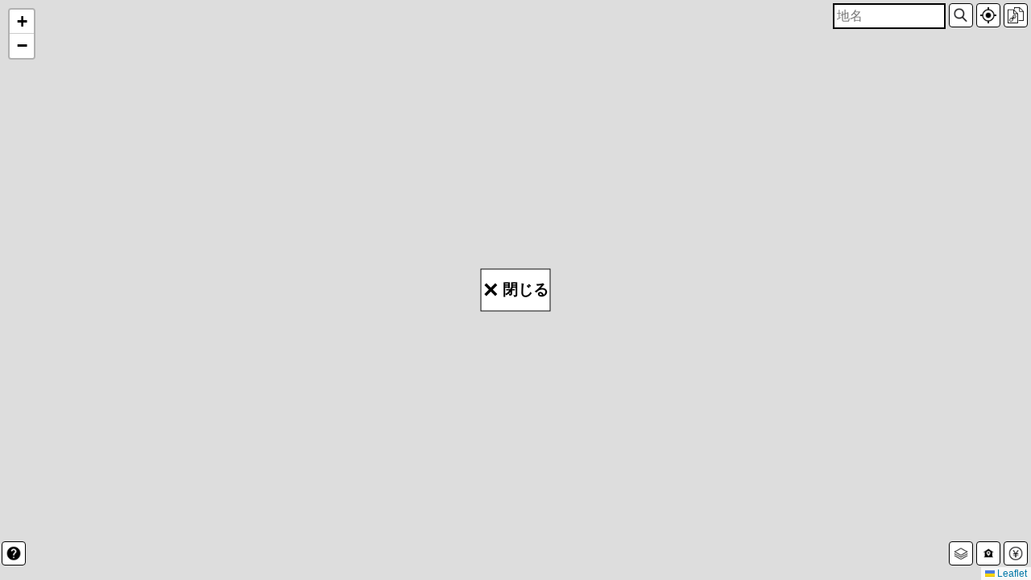

--- FILE ---
content_type: text/html;charset=utf-8
request_url: https://map.jinken.tv/?a=%E5%A4%A7%E9%98%AA%E5%BA%9C%20%E5%A4%A7%E9%98%AA%E5%B8%82%E6%9D%B1%E4%BD%8F%E5%90%89%E5%8C%BA%20%E9%A7%92%E5%B7%9D%205-15-14:19::
body_size: 5631
content:










<html lang="jp">
<head>
<!-- Google tag (gtag.js) -->
<script async src="https://www.googletagmanager.com/gtag/js?id=G-099LLD09QC"></script>
<script>
  window.dataLayer = window.dataLayer || [];
  function gtag(){dataLayer.push(arguments);}
  gtag('js', new Date());

  gtag('config', 'G-099LLD09QC');
</script>

<script async src="https://pagead2.googlesyndication.com/pagead/js/adsbygoogle.js?client=ca-pub-2010141249258384"
     crossorigin="anonymous"></script>


<meta charset="UTF-8" />
<meta http-equiv="Content-Type" content="text/html; charset=UTF-8" />
<meta name="viewport" content="width=device-width,initial-scale=1" />

<link rel="canonical" href="https://map.jinken.tv/?a=%E5%A4%A7%E9%98%AA%E5%BA%9C%20%E5%A4%A7%E9%98%AA%E5%B8%82%E6%9D%B1%E4%BD%8F%E5%90%89%E5%8C%BA%20%E9%A7%92%E5%B7%9D%205-15-14:19::" />
<link href="https://cdn.jsdelivr.net/npm/destyle.css@1/destyle.css" rel="stylesheet">
<link href="https://fonts.googleapis.com/earlyaccess/nicomoji.css" rel="stylesheet">

<title>マッポン！ 地域の研究</title>
<meta property="og:type" content="website" />
<meta property="og:title" content="マッポン！" />
<meta property="og:description" content="様々な地域に興味を持つ、知的な紳士・淑女のサイト。" />
<meta property="og:image" content="https://cyberjapandata.gsi.go.jp/xyz/std/6/56/24.png">
<meta property="og:site_name" content="マッポン！" />
<meta name="twitter:card" content="summary">
<meta name="twitter:site" content="@K_JINKEN">
<meta name="twitter:creator" content="@K_JINKEN">
<meta name="twitter:description" content="様々な地域に興味を持つ、知的な紳士・淑女のサイト。" />
<meta name="twitter:image" content="https://cyberjapandata.gsi.go.jp/xyz/std/6/56/24.png">
<script src="/static/js/main.js?0.14286362032139832"></script>


</head>
<body>



<!-- AD SP overlay -->
<script type="text/javascript" src="https://js.gsspcln.jp/t/539/087/a1539087.js"></script>

<!-- AD rectangle -->
<div style="position:absolute;z-index:3000;top:50%;left:50%;transform:translate(-50%,-50%);">
	<div style="display:inline-block;font-weight:bold;font-size:14pt;padding:0 2px;cursor:default;background-color:#FFF;border:1px solid #000;" onclick="this.parentElement.remove();"><span style="font-size:24pt;vertical-align:middle;">×</span>
	<span style="vertical-align:middle;">閉じる</span></div><!--  ad tags Size: 300x250 ZoneId:1539086--><script type="text/javascript" src="https://js.gsspcln.jp/t/539/086/a1539086.js"></script></div>
	
<style>
@media screen and (max-width: 600px) {
	#map {
		border-bottom: 130px solid #FFF;
	}
	#footer {
		bottom: 130px;
	}
}
</style>




<header id="header">
<input type="text" name="search" placeholder="地名"/>
<span id="search-wrapper"><img src="/static/image/search.png" width="20" height="20" title="検索"/></span>
<span id="gps-wrapper"><img src="/static/image/gps.png" width="20" height="20" title="位置情報"/></span>
<span id="link-wrapper"><img src="/static/image/link.png" width="20" height="20" title="URLをコピー"/></span>
<div id="search">
<div class="list"></div>
</div>
</header>

<div id="map-wrapper">
<div id="map"></div>
<img id="center" src="/static/image/cross.png" width="48" height="48" title="中心"/>
<div id="surnameRankList">
</div>
<footer id="footer">
<a href="https://www.youtube.com/watch?v=bk6nJBfzONM" target="_blank"><img src="/static/image/help.png" width="20" height="20" title="使い方"/></a>
<span id="layer-wrapper"><img src="/static/image/layer.png" width="20" height="20" title="地図"/></span>
<span id="house-wrapper"><img src="/static/image/house.png" width="20" height="20" title="住宅地図"/></span>
<span id="special-wrapper"><img src="/static/image/special.png" width="20" height="20" title="研究"/></span>

<div id="layer" class="config">

<div class="head">地図</div>
<div class="options"><label>
<select id="layer-select">
  <optgroup label="国土地理院">
    <option value="jstd" selected="selected">地理院地図</option>
    <option value="jrelief">色別標高図</option>
  </optgroup>
  <optgroup label="グーグル">
    <option value="gr">グーグルマップ</option>
    <option value="gs">グーグル航空写真</option>
  </optgroup>
  <optgroup label="航空写真">
    <option value="jgazo1">1970年代航空写真</option>
    <option value="jort_old10">1960年代航空写真</option>
    <option value="jort_USA10">1950年前後航空写真</option>
  </optgroup>
  <optgroup label="今昔マップ">
    <option value="kjmap_*_a">統合地図 最古 1811-1933年</option>
    <option value="kjmap_*_01">統合地図 大正期 1811-1933年</option>
    <option value="kjmap_*_02">統合地図 戦前 1899-1955年</option>
    <option value="kjmap_*_03">統合地図 終戦直後 1912-1971年</option>
    <option value="kjmap_*_04">統合地図 高度経済成長期 1954-1989年</option>
    <option value="kjmap_*_05">統合地図 バブル期 1977-1995年</option>
    <option value="kjmap_*_06">統合地図 2000年代まで 1988-2011年</option>
    <option value="kjmap_tokyo50_2man">首都圏 1896-1909年</option>
    <option value="kjmap_tokyo50_00">首都圏 1917-1924年</option>
    <option value="kjmap_tokyo50_01">首都圏 1927-1939年</option>
    <option value="kjmap_tokyo50_02">首都圏 1944-1954年</option>
    <option value="kjmap_tokyo50_03">首都圏 1965-1968年</option>
    <option value="kjmap_tokyo50_04">首都圏 1975-1978年</option>
    <option value="kjmap_tokyo50_05">首都圏 1983-1987年</option>
    <option value="kjmap_tokyo50_06">首都圏 1992-1995年</option>
    <option value="kjmap_tokyo50_07">首都圏 1998-2005年</option>
    <option value="kjmap_chukyo_2man">中京圏 1888-1898年</option>
    <option value="kjmap_chukyo_00">中京圏 1920年</option>
    <option value="kjmap_chukyo_01">中京圏 1932年</option>
    <option value="kjmap_chukyo_02">中京圏 1937-1938年</option>
    <option value="kjmap_chukyo_03">中京圏 1947年</option>
    <option value="kjmap_chukyo_04">中京圏 1959-1960年</option>
    <option value="kjmap_chukyo_05">中京圏 1968-1973年</option>
    <option value="kjmap_chukyo_06">中京圏 1976-1980年</option>
    <option value="kjmap_chukyo_07">中京圏 1984-1989年</option>
    <option value="kjmap_chukyo_08">中京圏 1992-1996年</option>
    <option value="kjmap_keihansin_2man">京阪神圏 1892-1910年</option>
    <option value="kjmap_keihansin_00">京阪神圏 1922-1923年</option>
    <option value="kjmap_keihansin_01">京阪神圏 1927-1935年</option>
    <option value="kjmap_keihansin_02">京阪神圏 1947-1950年</option>
    <option value="kjmap_keihansin_03">京阪神圏 1954-1956年</option>
    <option value="kjmap_keihansin_03x">京阪神圏 1961-1964年</option>
    <option value="kjmap_keihansin_04">京阪神圏 1967-1970年</option>
    <option value="kjmap_keihansin_05">京阪神圏 1975-1979年</option>
    <option value="kjmap_keihansin_06">京阪神圏 1983-1988年</option>
    <option value="kjmap_keihansin_07">京阪神圏 1993-1997年</option>
    <option value="kjmap_sapporo_00">札幌 1916年</option>
    <option value="kjmap_sapporo_01">札幌 1935年</option>
    <option value="kjmap_sapporo_02">札幌 1950-1952年</option>
    <option value="kjmap_sapporo_03">札幌 1975-1976年</option>
    <option value="kjmap_sapporo_04">札幌 1995-1998年</option>
    <option value="kjmap_sendai_00">仙台 1928-1933年</option>
    <option value="kjmap_sendai_01">仙台 1946年</option>
    <option value="kjmap_sendai_02">仙台 1963-1967年</option>
    <option value="kjmap_sendai_03">仙台 1977-1978年</option>
    <option value="kjmap_sendai_04">仙台 1995-2000年</option>
    <option value="kjmap_hiroshima_2man">広島 1894-1899年</option>
    <option value="kjmap_hiroshima_00">広島 1925-1932年</option>
    <option value="kjmap_hiroshima_01">広島 1950-1954年</option>
    <option value="kjmap_hiroshima_02">広島 1967-1969年</option>
    <option value="kjmap_hiroshima_03">広島 1984-1990年</option>
    <option value="kjmap_hiroshima_04">広島 1992-2001年</option>
    <option value="kjmap_fukuoka_00">福岡・北九州 1922-1926年</option>
    <option value="kjmap_fukuoka_01">福岡・北九州 1936-1938年</option>
    <option value="kjmap_fukuoka_02">福岡・北九州 1948-1956年</option>
    <option value="kjmap_fukuoka_03">福岡・北九州 1967-1972年</option>
    <option value="kjmap_fukuoka_04">福岡・北九州 1982-1986年</option>
    <option value="kjmap_fukuoka_05">福岡・北九州 1991-2000年</option>
    <option value="kjmap_tohoku_pacific_coast_00">東北地方太平洋岸 1901-1913年</option>
    <option value="kjmap_tohoku_pacific_coast_01">東北地方太平洋岸 1949-1953年</option>
    <option value="kjmap_tohoku_pacific_coast_02">東北地方太平洋岸 1969-1982年</option>
    <option value="kjmap_tohoku_pacific_coast_03">東北地方太平洋岸 1990-2008年</option>
    <option value="kjmap_kanto_00">関東 1894-1915年</option>
    <option value="kjmap_kanto_01">関東 1928-1945年</option>
    <option value="kjmap_kanto_02">関東 1972-1982年</option>
    <option value="kjmap_kanto_03">関東 1988-2008年</option>
    <option value="kjmap_okinawas_00">沖縄本島南部 1919年</option>
    <option value="kjmap_okinawas_01">沖縄本島南部 1973-1975年</option>
    <option value="kjmap_okinawas_02">沖縄本島南部 1992-1994年</option>
    <option value="kjmap_okinawas_03">沖縄本島南部 2005-2008年</option>
    <option value="kjmap_hamamatsu_2man">浜松・豊橋 1889-1890年</option>
    <option value="kjmap_hamamatsu_00">浜松・豊橋 1916-1918年</option>
    <option value="kjmap_hamamatsu_01">浜松・豊橋 1938-1950年</option>
    <option value="kjmap_hamamatsu_02">浜松・豊橋 1956-1959年</option>
    <option value="kjmap_hamamatsu_03">浜松・豊橋 1975-1988年</option>
    <option value="kjmap_hamamatsu_04">浜松・豊橋 1988-1995年</option>
    <option value="kjmap_hamamatsu_05">浜松・豊橋 1996-2010年</option>
    <option value="kjmap_kumamoto_2man">熊本 1900-1901年</option>
    <option value="kjmap_kumamoto_00">熊本 1926年</option>
    <option value="kjmap_kumamoto_01">熊本 1965-1971年</option>
    <option value="kjmap_kumamoto_02">熊本 1983年</option>
    <option value="kjmap_kumamoto_03">熊本 1998-2000年</option>
    <option value="kjmap_niigata_00">新潟 1910-1911年</option>
    <option value="kjmap_niigata_01">新潟 1930-1931年</option>
    <option value="kjmap_niigata_02">新潟 1966-1968年</option>
    <option value="kjmap_niigata_03">新潟 1980-1988年</option>
    <option value="kjmap_niigata_04">新潟 1997-2001年</option>
    <option value="kjmap_himeji_2man">姫路 1903-1910年</option>
    <option value="kjmap_himeji_00">姫路 1923年</option>
    <option value="kjmap_himeji_01">姫路 1967年</option>
    <option value="kjmap_himeji_02">姫路 1981-1985年</option>
    <option value="kjmap_himeji_03">姫路 1997-2001年</option>
    <option value="kjmap_okayama_2man">岡山・福山 1895-1898年</option>
    <option value="kjmap_okayama_00">岡山・福山 1925年</option>
    <option value="kjmap_okayama_01">岡山・福山 1965-1970年</option>
    <option value="kjmap_okayama_02">岡山・福山 1978-1988年</option>
    <option value="kjmap_okayama_03">岡山・福山 1990-2000年</option>
    <option value="kjmap_kagoshima_5man">鹿児島 1902年</option>
    <option value="kjmap_kagoshima_2man">鹿児島 1902年</option>
    <option value="kjmap_kagoshima_00">鹿児島 1932年</option>
    <option value="kjmap_kagoshima_01">鹿児島 1966年</option>
    <option value="kjmap_kagoshima_02">鹿児島 1982-1983年</option>
    <option value="kjmap_kagoshima_03">鹿児島 1996-2001年</option>
    <option value="kjmap_matsuyama_2man">松山 1903年</option>
    <option value="kjmap_matsuyama_00">松山 1928-1955年</option>
    <option value="kjmap_matsuyama_01">松山 1968年</option>
    <option value="kjmap_matsuyama_02">松山 1985年</option>
    <option value="kjmap_matsuyama_03">松山 1998-1999年</option>
    <option value="kjmap_oita_00">大分 1914年</option>
    <option value="kjmap_oita_01">大分 1973年</option>
    <option value="kjmap_oita_02">大分 1984-1986年</option>
    <option value="kjmap_oita_03">大分 1997-2001年</option>
    <option value="kjmap_nagasaki_2man">長崎 1900-1901年</option>
    <option value="kjmap_nagasaki_00">長崎 1924-1926年</option>
    <option value="kjmap_nagasaki_01">長崎 1954年</option>
    <option value="kjmap_nagasaki_02">長崎 1970-1970年</option>
    <option value="kjmap_nagasaki_03">長崎 1982-1983年</option>
    <option value="kjmap_nagasaki_03">長崎 1996-2000年</option>
    <option value="kjmap_kanazawa_2man">金沢・富山 1909-1910年</option>
    <option value="kjmap_kanazawa_00">金沢・富山 1930年</option>
    <option value="kjmap_kanazawa_01">金沢・富山 1968-1969年</option>
    <option value="kjmap_kanazawa_02">金沢・富山 1981-1985年</option>
    <option value="kjmap_kanazawa_03">金沢・富山 1994-2001年</option>
    <option value="kjmap_wakayama_2man">和歌山 1908-1912年</option>
    <option value="kjmap_wakayama_00">和歌山 1934年</option>
    <option value="kjmap_wakayama_01">和歌山 1947年</option>
    <option value="kjmap_wakayama_02">和歌山 1966-1967年</option>
    <option value="kjmap_wakayama_03">和歌山 1984-1985年</option>
    <option value="kjmap_wakayama_04">和歌山 1998-2000年</option>
    <option value="kjmap_aomori_00">青森 1912年</option>
    <option value="kjmap_aomori_01">青森 1939-1955年</option>
    <option value="kjmap_aomori_02">青森 1970年</option>
    <option value="kjmap_aomori_03">青森 1984-1989年</option>
    <option value="kjmap_aomori_04">青森 2003-2011年</option>
    <option value="kjmap_takamatsu_2man">高松 1896-1910年</option>
    <option value="kjmap_takamatsu_00">高松 1928年</option>
    <option value="kjmap_takamatsu_01">高松 1969年</option>
    <option value="kjmap_takamatsu_02">高松 1983-1984年</option>
    <option value="kjmap_takamatsu_03">高松 1990-2000年</option>
    <option value="kjmap_nagano_00">長野 1912年</option>
    <option value="kjmap_nagano_01">長野 1937年</option>
    <option value="kjmap_nagano_02">長野 1960年</option>
    <option value="kjmap_nagano_03">長野 1972-1973年</option>
    <option value="kjmap_nagano_04">長野 1985年</option>
    <option value="kjmap_nagano_05">長野 2001年</option>
    <option value="kjmap_fukushima_00">福島 1908年</option>
    <option value="kjmap_fukushima_01">福島 1931年</option>
    <option value="kjmap_fukushima_02">福島 1972-1973年</option>
    <option value="kjmap_fukushima_03">福島 1983年</option>
    <option value="kjmap_fukushima_04">福島 1996-2000年</option>
    <option value="kjmap_fukui_2man">福井 1909年</option>
    <option value="kjmap_fukui_00">福井 1930年</option>
    <option value="kjmap_fukui_01">福井 1969-1973年</option>
    <option value="kjmap_fukui_02">福井 1988-1990年</option>
    <option value="kjmap_fukui_03">福井 1996-2000年</option>
    <option value="kjmap_akita_00">秋田 1912年</option>
    <option value="kjmap_akita_01">秋田 1971-1972年</option>
    <option value="kjmap_akita_02">秋田 1985-1990年</option>
    <option value="kjmap_akita_03">秋田 2006-2007年</option>
    <option value="kjmap_morioka_00">盛岡 1811-1912年</option>
    <option value="kjmap_morioka_01">盛岡 1939年</option>
    <option value="kjmap_morioka_02">盛岡 1968-1969年</option>
    <option value="kjmap_morioka_03">盛岡 1983-1988年</option>
    <option value="kjmap_morioka_04">盛岡 1999-2002年</option>
    <option value="kjmap_tottori_2man">鳥取 1897年</option>
    <option value="kjmap_tottori_00">鳥取 1932年</option>
    <option value="kjmap_tottori_01">鳥取 1973年</option>
    <option value="kjmap_tottori_02">鳥取 1988年</option>
    <option value="kjmap_tottori_03">鳥取 1999-2001年</option>
    <option value="kjmap_tokushima_2man">徳島 1896-1909年</option>
    <option value="kjmap_tokushima_00">徳島 1917年</option>
    <option value="kjmap_tokushima_01">徳島 1928-1934年</option>
    <option value="kjmap_tokushima_02">徳島 1969-1970年</option>
    <option value="kjmap_tokushima_03">徳島 1981-1987年</option>
    <option value="kjmap_tokushima_04">徳島 1997-2000年</option>
    <option value="kjmap_kochi_2man">高知 1906-1907年</option>
    <option value="kjmap_kochi_00">高知 1933年</option>
    <option value="kjmap_kochi_01">高知 1965年</option>
    <option value="kjmap_kochi_02">高知 1982年</option>
    <option value="kjmap_kochi_03">高知 1998-2003年</option>
    <option value="kjmap_miyazaki_00">宮崎 1902年</option>
    <option value="kjmap_miyazaki_01">宮崎 1935年</option>
    <option value="kjmap_miyazaki_02">宮崎 1962年</option>
    <option value="kjmap_miyazaki_03">宮崎 1979年</option>
    <option value="kjmap_miyazaki_04">宮崎 1999-2001年</option>
    <option value="kjmap_yamagata_2man">山形 1901-1903年</option>
    <option value="kjmap_yamagata_00">山形 1931年</option>
    <option value="kjmap_yamagata_01">山形 1970年</option>
    <option value="kjmap_yamagata_02">山形 1980-1989年</option>
    <option value="kjmap_yamagata_03">山形 1999-2001年</option>
    <option value="kjmap_saga_2man">佐賀・久留米 1900-1911年</option>
    <option value="kjmap_saga_00">佐賀・久留米 1914-1926年</option>
    <option value="kjmap_saga_01">佐賀・久留米 1931-1940年</option>
    <option value="kjmap_saga_02">佐賀・久留米 1958-1964年</option>
    <option value="kjmap_saga_03">佐賀・久留米 1977-1982年</option>
    <option value="kjmap_saga_04">佐賀・久留米 1998-2001年</option>
    <option value="kjmap_matsue_00">松江・米子 1915年</option>
    <option value="kjmap_matsue_01">松江・米子 1934年</option>
    <option value="kjmap_matsue_02">松江・米子 1975年</option>
    <option value="kjmap_matsue_03">松江・米子 1989-1990年</option>
    <option value="kjmap_matsue_04">松江・米子 1997-2003年</option>
    <option value="kjmap_tsu_2man">津 1892-1898年</option>
    <option value="kjmap_tsu_00">津 1920年</option>
    <option value="kjmap_tsu_01">津 1937年</option>
    <option value="kjmap_tsu_02">津 1959年</option>
    <option value="kjmap_tsu_03">津 1980-1982年</option>
    <option value="kjmap_tsu_04">津 1991-1999年</option>
    <option value="kjmap_yamaguchi_2man">山口 1897-1909年</option>
    <option value="kjmap_yamaguchi_00">山口 1922-1927年</option>
    <option value="kjmap_yamaguchi_01">山口 1936-1951年</option>
    <option value="kjmap_yamaguchi_02">山口 1969年</option>
    <option value="kjmap_yamaguchi_03">山口 1983-1989年</option>
    <option value="kjmap_yamaguchi_04">山口 2000-2001年</option>
    <option value="kjmap_asahikawa_00">旭川 1916-1917年</option>
    <option value="kjmap_asahikawa_01">旭川 1950-1952年</option>
    <option value="kjmap_asahikawa_02">旭川 1972-1974年</option>
    <option value="kjmap_asahikawa_03">旭川 1986年</option>
    <option value="kjmap_asahikawa_04">旭川 1999-2001年</option>
    <option value="kjmap_hakodate_00">函館 1915年</option>
    <option value="kjmap_hakodate_01">函館 1951-1955年</option>
    <option value="kjmap_hakodate_02">函館 1968年</option>
    <option value="kjmap_hakodate_03">函館 1986-1989年</option>
    <option value="kjmap_hakodate_04">函館 1996-2001年</option>
    <option value="kjmap_matsumoto_00">松本 1910年</option>
    <option value="kjmap_matsumoto_01">松本 1931年</option>
    <option value="kjmap_matsumoto_02">松本 1974-1975年</option>
    <option value="kjmap_matsumoto_03">松本 1987-1992年</option>
    <option value="kjmap_matsumoto_04">松本 1996-2001年</option>
    <option value="kjmap_sasebo_2man">佐世保 1900-1901年</option>
    <option value="kjmap_sasebo_00">佐世保 1924年</option>
    <option value="kjmap_sasebo_01">佐世保 1971年</option>
    <option value="kjmap_sasebo_02">佐世保 1985-1987年</option>
    <option value="kjmap_sasebo_03">佐世保 1997-1998年</option>
    <option value="kjmap_hirosaki_00">弘前 1912年</option>
    <option value="kjmap_hirosaki_01">弘前 1939年</option>
    <option value="kjmap_hirosaki_02">弘前 1970-1971年</option>
    <option value="kjmap_hirosaki_03">弘前 1980-1986年</option>
    <option value="kjmap_hirosaki_04">弘前 1994-1997年</option>
    <option value="kjmap_aizu_00">会津 1908-1910年</option>
    <option value="kjmap_aizu_01">会津 1931年</option>
    <option value="kjmap_aizu_02">会津 1972-1975年</option>
    <option value="kjmap_aizu_03">会津 1988-1991年</option>
    <option value="kjmap_aizu_04">会津 1997-2000年</option>
    <option value="kjmap_kushiro_00">釧路 1897年</option>
    <option value="kjmap_kushiro_01">釧路 1922年</option>
    <option value="kjmap_kushiro_02">釧路 1958年</option>
    <option value="kjmap_kushiro_03">釧路 1981年</option>
    <option value="kjmap_kushiro_04">釧路 2001年</option>
    <option value="kjmap_tomakomai_00">苫小牧 1896年</option>
    <option value="kjmap_tomakomai_01">苫小牧 1935年</option>
    <option value="kjmap_tomakomai_02">苫小牧 1954-1955年</option>
    <option value="kjmap_tomakomai_03">苫小牧 1983-1984年</option>
    <option value="kjmap_tomakomai_04">苫小牧 1993-1999年</option>
    <option value="kjmap_obihiro_00">帯広 1896年</option>
    <option value="kjmap_obihiro_01">帯広 1930年</option>
    <option value="kjmap_obihiro_02">帯広 1956-1957年</option>
    <option value="kjmap_obihiro_03">帯広 1985年</option>
    <option value="kjmap_obihiro_04">帯広 1998-2000年</option>
    <option value="kjmap_miyakonojyou_00">都城 1902年</option>
    <option value="kjmap_miyakonojyou_01">都城 1932年</option>
    <option value="kjmap_miyakonojyou_02">都城 1966年</option>
    <option value="kjmap_miyakonojyou_03">都城 1979-1980年</option>
    <option value="kjmap_miyakonojyou_04">都城 1998-2001年</option>
    <option value="kjmap_toyo_00">東予 1898-1906年</option>
    <option value="kjmap_toyo_01">東予 1928年</option>
    <option value="kjmap_toyo_02">東予 1966-1969年</option>
    <option value="kjmap_toyo_03">東予 1984-1989年</option>
    <option value="kjmap_toyo_04">東予 1994-2001年</option>
    <option value="kjmap_syonai_00">庄内 1913年</option>
    <option value="kjmap_syonai_01">庄内 1934年</option>
    <option value="kjmap_syonai_02">庄内 1974年</option>
    <option value="kjmap_syonai_03">庄内 1987年</option>
    <option value="kjmap_syonai_04">庄内 1997-2001年</option>
    <option value="kjmap_muroran_00">室蘭 1896年</option>
    <option value="kjmap_muroran_01">室蘭 1917年</option>
    <option value="kjmap_muroran_02">室蘭 1955年</option>
    <option value="kjmap_muroran_03">室蘭 1986-1987年</option>
    <option value="kjmap_muroran_04">室蘭 1998-2000年</option>
    <option value="kjmap_omi_2man">近江 1891-1909年</option>
    <option value="kjmap_omi_00">近江 1920-1922年</option>
    <option value="kjmap_omi_01">近江 1954年</option>
    <option value="kjmap_omi_02">近江 1967-1971年</option>
    <option value="kjmap_omi_03">近江 1979-1986年</option>
    <option value="kjmap_omi_04">近江 1992-1999年</option>
    <option value="kjmap_iwatekennan_00">岩手県南 1913年</option>
    <option value="kjmap_iwatekennan_01">岩手県南 1951年</option>
    <option value="kjmap_iwatekennan_02">岩手県南 1968年</option>
    <option value="kjmap_iwatekennan_03">岩手県南 1985-1986年</option>
    <option value="kjmap_iwatekennan_04">岩手県南 1996-2001年</option>
    <option value="kjmap_nobeoka_00">延岡 1901年</option>
    <option value="kjmap_nobeoka_01">延岡 1932-1942年</option>
    <option value="kjmap_nobeoka_02">延岡 1965年</option>
    <option value="kjmap_nobeoka_03">延岡 1978-1978年</option>
    <option value="kjmap_nobeoka_04">延岡 1999-2000年</option>
    <option value="kjmap_yatsushiro_00">八代 1913年</option>
    <option value="kjmap_yatsushiro_01">八代 1951年</option>
    <option value="kjmap_yatsushiro_02">八代 1968年</option>
    <option value="kjmap_yatsushiro_03">八代 1983-1986年</option>
    <option value="kjmap_yatsushiro_04">八代 1997-2000年</option>
    <option value="kjmap_omuta_00">大牟田・島原 1910年</option>
    <option value="kjmap_omuta_01">大牟田・島原 1941-1942年</option>
    <option value="kjmap_omuta_02">大牟田・島原 1970年</option>
    <option value="kjmap_omuta_03">大牟田・島原 1983-1987年</option>
    <option value="kjmap_omuta_04">大牟田・島原 1993-1994年</option>
    <option value="kjmap_omuta_05">大牟田・島原 1999-2000年</option>
    <option value="kjmap_shunan_00">周南 1899年</option>
    <option value="kjmap_shunan_01">周南 1949年</option>
    <option value="kjmap_shunan_02">周南 1968-1969年</option>
    <option value="kjmap_shunan_03">周南 1985年</option>
    <option value="kjmap_shunan_04">周南 1994-2001年</option>
    <option value="kjmap_yonezawa_00">米沢 1908-1910年</option>
    <option value="kjmap_yonezawa_01">米沢 1952-1953年</option>
    <option value="kjmap_yonezawa_02">米沢 1970-1973年</option>
    <option value="kjmap_yonezawa_03">米沢 1984年</option>
    <option value="kjmap_yonezawa_04">米沢 1999-2001年</option>
    <option value="kjmap_ina_00">伊那 1911年</option>
    <option value="kjmap_ina_01">伊那 1951-1952年</option>
    <option value="kjmap_ina_02">伊那 1976年</option>
    <option value="kjmap_ina_03">伊那 1987-1990年</option>
    <option value="kjmap_ina_04">伊那 1998-2001年</option>
    <option value="kjmap_iga_00">伊賀 1892年</option>
    <option value="kjmap_iga_01">伊賀 1937年</option>
    <option value="kjmap_iga_02">伊賀 1968年</option>
    <option value="kjmap_iga_03">伊賀 1980-1986年</option>
    <option value="kjmap_iga_04">伊賀 1996-2001年</option>
  </optgroup>
</select>
</label></div>
</div>


<div id="house" class="config">
<div class="head">住宅</div>
<div class="options">
  <label><input type="radio" name="housing" id="housing2017" checked="checked" class="onchange" value="2017"/>2018年</label>
  <label><input type="radio" name="housing" id="housing9998" class="onchange" value="9998"/>2000, 2018年統合</label>
  <label><input type="radio" name="housing" id="housingNone" class="onchange" value=""/>なし</label>
</div>
<div class="options">
	<label><input type="radio" id="surnameOnly" name="filter" class="onchange" />名字だけ</label>
	<label><input type="radio" id="privateOnly" name="filter" class="onchange" />個人宅</label>
	<label><input type="radio" id="notPrivates" name="filter" class="onchange" />個人以外</label>
	<label><input type="radio" id="showAll" name="filter" class="onchange" />全て</label>
</div>
<div class="options">
	<div><label><input type="text" id="surname" value="" class="onchange" />強調する名字</label></div>
	<label><input type="checkbox" id="surnameSubstr" class="onchange" />部分一致</label>
	<label><input type="checkbox" id="hideUnmatch" class="onchange" />他を非表示</label>
	<label><input type="checkbox" id="surnameRank" class="onchange" />名字順位</label>
</div>
</div>



<div id="special" class="config">
	<div class="head">プレミアム</div>
	<div class="options">
    	<label><input id="ex-rimpo" type="checkbox" />隣保</label>
    	<label><input id="ex-hamlet" type="checkbox" />曲輪</label><br/>
		<label><input id="ex-koaza" type="checkbox" />小字</label>
		<label><input id="ex-address" type="checkbox" />番地</label>
    </div>
</div>

</footer>
</div>


<script defer src="https://static.cloudflareinsights.com/beacon.min.js/vcd15cbe7772f49c399c6a5babf22c1241717689176015" integrity="sha512-ZpsOmlRQV6y907TI0dKBHq9Md29nnaEIPlkf84rnaERnq6zvWvPUqr2ft8M1aS28oN72PdrCzSjY4U6VaAw1EQ==" data-cf-beacon='{"version":"2024.11.0","token":"c66659e72eeb45a186581ce53b5a05f4","r":1,"server_timing":{"name":{"cfCacheStatus":true,"cfEdge":true,"cfExtPri":true,"cfL4":true,"cfOrigin":true,"cfSpeedBrain":true},"location_startswith":null}}' crossorigin="anonymous"></script>
</body>
</html>

--- FILE ---
content_type: text/html; charset=utf-8
request_url: https://www.google.com/recaptcha/api2/aframe
body_size: 266
content:
<!DOCTYPE HTML><html><head><meta http-equiv="content-type" content="text/html; charset=UTF-8"></head><body><script nonce="tA9fEYm-Hk_0StLj8yBPvQ">/** Anti-fraud and anti-abuse applications only. See google.com/recaptcha */ try{var clients={'sodar':'https://pagead2.googlesyndication.com/pagead/sodar?'};window.addEventListener("message",function(a){try{if(a.source===window.parent){var b=JSON.parse(a.data);var c=clients[b['id']];if(c){var d=document.createElement('img');d.src=c+b['params']+'&rc='+(localStorage.getItem("rc::a")?sessionStorage.getItem("rc::b"):"");window.document.body.appendChild(d);sessionStorage.setItem("rc::e",parseInt(sessionStorage.getItem("rc::e")||0)+1);localStorage.setItem("rc::h",'1769411880101');}}}catch(b){}});window.parent.postMessage("_grecaptcha_ready", "*");}catch(b){}</script></body></html>